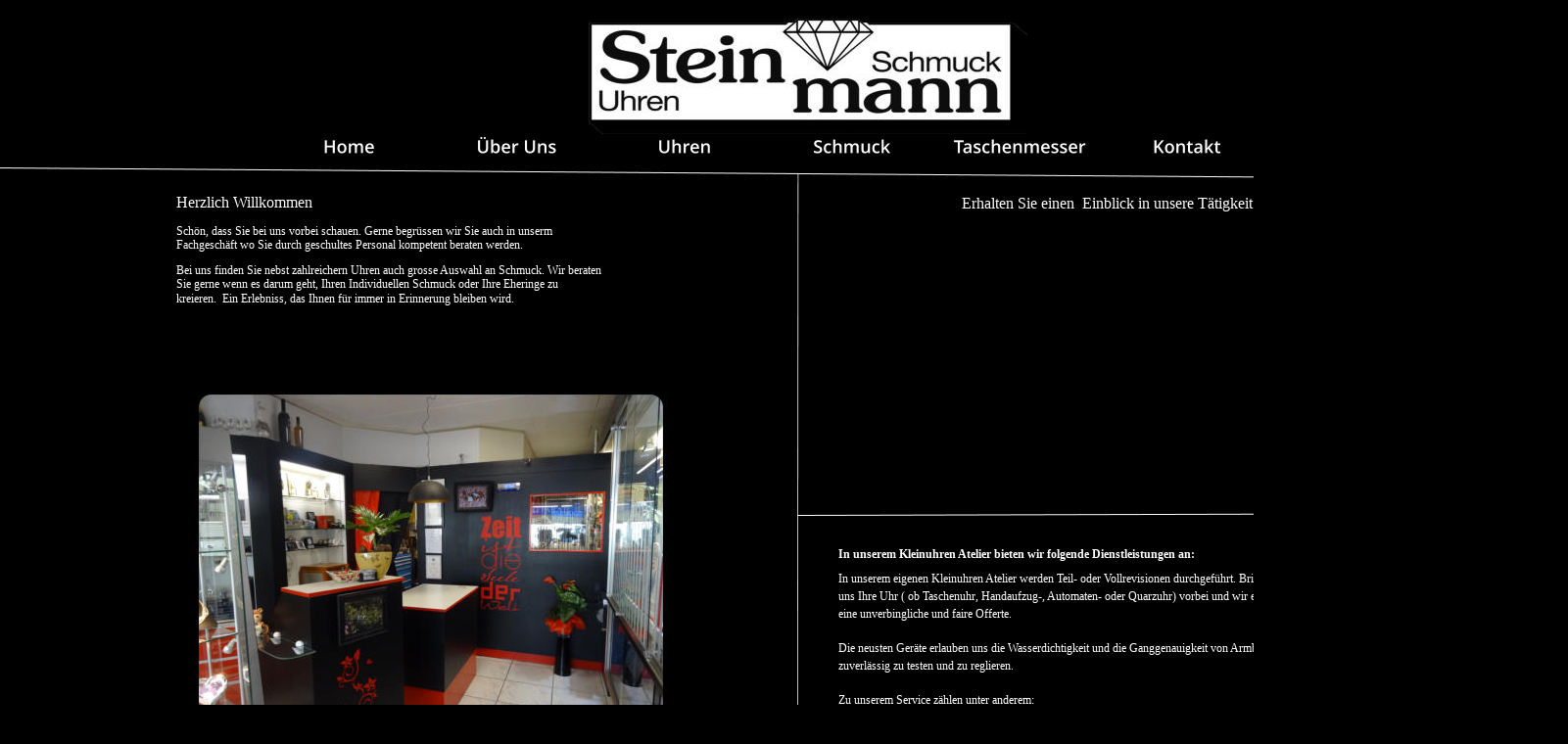

--- FILE ---
content_type: text/html
request_url: http://steinmannuhren.com/
body_size: 4398
content:
<!DOCTYPE html PUBLIC "-//W3C//DTD XHTML 1.0 Transitional//EN" "http://www.w3.org/TR/xhtml1/DTD/xhtml1-transitional.dtd">
<html xmlns="http://www.w3.org/1999/xhtml">
<head>
 <meta http-equiv="X-UA-Compatible" content="IE=EDGE"/>
 <meta http-equiv="Content-Type" content="text/html; charset=Windows-1252"/>
 <meta name="Generator" content="Xara HTML filter v.7.0.2.946"/>
 <meta name="XAR Files" content="index_htm_files/xr_files.txt"/>
 <title>Steinmann Uhren</title>
 <meta name="viewport" content="width=device-width, initial-scale=1" />
 <meta name="keywords" content="Uhren, Thurgau, Uhrmacher, Weinfelden, Frauenfeld, Arbon, Kreuzlingen, Konstanz, Amriswil, Breitling, Rolex, IWC , Uhr, Wecker, Grossuhr, Kleinuhr, Reperatur, Gold, Silber, Schmuck, Goldschmuck, Silberschmuck, Stahlschmuck, Ringe, Ring, Herrenring, Damenring, Xenox, Le Temps, Certina, Tissot, Grovana, Movado, Mondain, SBB-uhr, Thurgauerhof, Zentrum, Marktplatz, Marktplatz Weinfelden, Steinmann, "/>
 <meta name="description" content="Uhrengeschäft im Thurgauerhof Weinfelde."/>
 <link rel="stylesheet" type="text/css" href="index_htm_files/xr_fonts.css"/>
 <script type="text/javascript"><!--
 if(navigator.userAgent.indexOf('MSIE')!=-1) document.write('<link rel="stylesheet" type="text/css" href="index_htm_files/xr_fontsie.css"/>');
 --></script>
 <script language="JavaScript" type="text/javascript">document.documentElement.className="xr_bgh0";</script>
 <script type="text/javascript" src="index_htm_files/menu.js"></script>
 <link rel="stylesheet" type="text/css" href="index_htm_files/highslide.css" />
 <!--[if lt IE 7]><link rel="stylesheet" type="text/css" href="index_htm_files/highslide-ie6.css" /><![endif]-->
 <script type="text/javascript" src="index_htm_files/highslide.js"></script>
 <link rel="stylesheet" type="text/css" href="index_htm_files/xr_main.css"/>
 <link rel="stylesheet" type="text/css" href="index_htm_files/xr_text.css"/>
 <link rel="stylesheet" type="text/css" href="index_htm_files/custom_styles.css"/>
 <script type="text/javascript" src="index_htm_files/roe.js"></script>
 <link rel="stylesheet" type="text/css" href="index_htm_files/xr_all.css" id="xr_mvcss"/>
 <!--[if lt IE 9]><link rel="stylesheet" type="text/css" href="index_htm_files/xr_ie.css"/><![endif]-->
 <script type="text/javascript"> var xr_multivar=1;xr_ios_ini2();</script>
</head>
<body class="xr_bgb0">
<div class="xr_ap" id="xr_bph" style="width: 100%; height: 100%; left: 0px; top: 0px; overflow: hidden;">
<div class="xr_ar xr_mvp_2" style="width: 100%; height: 100%;">
<div class="xr_pbd">
</div>
</div>
</div>
<!--[if gte IE 9]><!-->
<div id="xr_xr" class="xr_noc" style="top:0px; position:relative; text-align:left; margin:0 auto;">
<!--<![endif]-->
<!--[if lt IE 9]>
<div class="xr_ap" id="xr_xr" style="width: 1601px; height: 897px; top:0px; left:50%; margin-left: -801px;">
<![endif]-->
 <script type="text/javascript">var xr_xr=document.getElementById("xr_xr")</script>
<div id="xr_td" class="xr_td">
<div id="xr_mvp_1" class="xr_mvp_1 xr_bgn_0_0_0" style="position:absolute; width:1601px; height:897px;">
<div class="xr_ap">
 <span class="xr_ar" style="left: 0px; top: 0px; width: 1601px; height: 897px; background-color: #000000;"></span>
</div>
<div class="xr_ap xr_xri_" style="width: 1601px; height: 897px; overflow:hidden;">
 <img class="xr_rn_ xr_ap" src="index_htm_files/5060.png" alt="" title="" style="left: -745px; top: 856px; width: 3119px; height: 41px;"/>
 <div class="xr_s0" style="position: absolute; left:717px; top:879px; width:218px; height:10px;">
  <span class="xr_tl xr_s0" style="top: -12px;"><a href="&#109;&#97;&#105;&#108;&#116;&#111;&#58;&#115;&#116;&#101;&#105;&#110;&#109;&#97;&#110;&#110;&#106;&#106;&#64;&#103;&#109;&#120;&#46;&#99;&#104;" onclick="return(xr_nn());" onmousemove="xr_mo(this,0)" ><span class="xr_s0" style="text-decoration:underline;">&#169; </span></a><a href="&#109;&#97;&#105;&#108;&#116;&#111;&#58;&#115;&#116;&#101;&#105;&#110;&#109;&#97;&#110;&#110;&#106;&#106;&#64;&#103;&#109;&#120;&#46;&#99;&#104;" onclick="return(xr_nn());" onmousemove="xr_mo(this,0)" ><span class="xr_s0" style="text-decoration:underline;">Steinmann Uhren </span></a><a href="&#109;&#97;&#105;&#108;&#116;&#111;&#58;&#115;&#116;&#101;&#105;&#110;&#109;&#97;&#110;&#110;&#106;&#106;&#64;&#103;&#109;&#120;&#46;&#99;&#104;" onclick="return(xr_nn());" onmousemove="xr_mo(this,0)" ><span class="xr_s0" style="text-decoration:underline;">20</span></a><a href="&#109;&#97;&#105;&#108;&#116;&#111;&#58;&#115;&#116;&#101;&#105;&#110;&#109;&#97;&#110;&#110;&#106;&#106;&#64;&#103;&#109;&#120;&#46;&#99;&#104;" onclick="return(xr_nn());" onmousemove="xr_mo(this,0)" ><span class="xr_s0" style="text-decoration:underline;">24</span></a></span>
 </div>
 <img class="xr_rn_ xr_ap" src="index_htm_files/4859.png" alt="Home" title="" style="left: 271px; top: 109px; width: 172px; height: 56px;"/>
 <a href="ueber%20uns.htm" target="_self" onclick="return(xr_nn());">
  <img class="xr_rn_ xr_ap" src="index_htm_files/4860.png" alt="Über Uns" title="" onmousemove="xr_mo(this,0,event)" style="left: 442px; top: 109px; width: 172px; height: 56px;"/>
 </a>
 <a href="uhren.htm" onclick="return(xr_nn());">
  <img class="xr_rn_ xr_ap" src="index_htm_files/4861.png" alt="Uhren" title="" onmousemove="xr_mo(this,0,event)" style="left: 613px; top: 109px; width: 172px; height: 56px;"/>
 </a>
 <a href="schmuck.htm" target="_self" onclick="return(xr_nn());">
  <img class="xr_rn_ xr_ap" src="index_htm_files/4862.png" alt="Schmuck" title="" onmousemove="xr_mo(this,0,event)" style="left: 784px; top: 109px; width: 172px; height: 56px;"/>
 </a>
 <a href="taschenmesser.htm" target="_self" onclick="return(xr_nn());">
  <img class="xr_rn_ xr_ap" src="index_htm_files/4798.png" alt="Taschenmesser" title="" onmousemove="xr_mo(this,0,event)" style="left: 955px; top: 109px; width: 172px; height: 56px;"/>
 </a>
 <a href="kontakt.htm" target="_self" onclick="return(xr_nn());">
  <img class="xr_rn_ xr_ap" src="index_htm_files/4799.png" alt="Kontakt" title="" onmousemove="xr_mo(this,0,event)" style="left: 1126px; top: 109px; width: 172px; height: 56px;"/>
 </a>
 <span class="xr_ar" style="left: 808px; top: 468px; width: 0px; height: 0px; background-color: #FF8200;"></span>
 <img class="xr_rn_ xr_ap" src="index_htm_files/4854.jpg" alt="" title="" style="left: 600px; top: 19px; width: 449px; height: 118px;"/>
 <img class="xr_rn_ xr_ap" src="index_htm_files/4855.png" alt="" title="" style="left: -21px; top: 170px; width: 1672px; height: 14px;"/>
 <img class="xr_rn_ xr_ap" src="index_htm_files/5062.png" alt="" title="" style="left: 814px; top: 177px; width: 2px; height: 679px;"/>
<div style="position: absolute; left: 982px; top: 236px; width: 462px; height: 260px; overflow: hidden;">
<div style="position:relative;height:0;padding-bottom:56.25%"><iframe src="https://www.youtube.com/embed/p1ACUwAESuo?ecver=2" width="100%" height="100%" frameborder="0" gesture="media" style="position:absolute;width:100%;height:100%;left:0" allowfullscreen></iframe></div>
</div>
 <div class="Normal_text_a" style="position: absolute; left:982px; top:214px; width:487px; height:116px;font-family:Georgia;font-size:16px;color:#FFFFFF;">
  <span class="xr_tl Normal_text_a" style="top: -15px;font-family:Georgia;font-size:16px;">Erhalten Sie einen&nbsp; Einblick in unsere T&#228;tigkeit.</span>
 </div>
 <img class="xr_rn_ xr_ap" src="index_htm_files/4819.png" alt="" title="" style="left: 814px; top: 524px; width: 738px; height: 3px;"/>
 <img class="xr_rn_ xr_ap" src="index_htm_files/5064.png" alt="" title="" style="left: -35px; top: 855px; width: 1720px; height: 2px;"/>
 <div class="Normal_text_a" style="position: absolute; left:180px; top:213px; width:539px; height:312px;font-family:Georgia;font-size:16px;color:#FFFFFF;">
  <span class="xr_tl Normal_text_a" style="top: -15px;font-family:Georgia;font-size:16px;">Herzlich Willkommen</span>
  <span class="xr_tl Normal_text_a" style="top: 16px;font-family:Georgia;font-size:12px;">Sch&#246;n, dass Sie bei uns vorbei schauen. Gerne begr&#252;ssen wir Sie auch in unserm </span>
  <span class="xr_tl Normal_text_a" style="top: 30px;font-family:Georgia;font-size:12px;">Fachgesch&#228;ft wo Sie durch geschultes Personal kompetent beraten werden. </span>
  <span class="xr_tl Normal_text_a" style="top: 56px;font-family:Georgia;font-size:12px;">Bei uns finden Sie nebst zahlreichern Uhren auch grosse Auswahl an Schmuck. Wir beraten </span>
  <span class="xr_tl Normal_text_a" style="top: 70px;font-family:Georgia;font-size:12px;">Sie gerne wenn es darum geht, Ihren Individuellen Schmuck oder Ihre Eheringe zu </span>
  <span class="xr_tl Normal_text_a" style="top: 85px;font-family:Georgia;font-size:12px;">kreieren.&nbsp; Ein Erlebniss, das Ihnen f&#252;r immer in Erinnerung bleiben wird.</span>
 </div>
 <a href="index_htm_files/5036.jpg" class="xr_rn_ highslide" onmouseover="hs.headingText=''" onclick="return hs.expand(this, { headingText: '' } )">
  <img class="xr_rn_ xr_ap" src="index_htm_files/5065.jpg" alt="" title="" onmousemove="xr_mo(this,0,event)" style="left: 194px; top: 394px; width: 507px; height: 385px;"/>
 </a>
 <div class="Heading_1_a" style="position: absolute; left:856px; top:570px; width:677px; height:484px;font-family:Georgia;font-weight:normal;font-size:12px;color:#FFFFFF;">
  <h1 class="xr_tl Heading_1_a" style="top: -11px;font-family:Georgia;font-weight:normal;font-size:12px;color:#FFFFFF;margin:0;"><span class="Heading_1_a" style="font-family:Georgia;font-weight:bold;font-size:12px;color:#FFFFFF;">In unserem Kleinuhren Atelier bieten wir folgende Dienstleistungen an:</span></h1>
  <span class="xr_tl Normal_text_b" style="top: 14px;font-family:Georgia;color:#FFFFFF;">In unserem eigenen Kleinuhren Atelier werden Teil- oder Vollrevisionen durchgef&#252;hrt. Bringen Sie </span>
  <span class="xr_tl Normal_text_b" style="top: 32px;font-family:Georgia;color:#FFFFFF;">uns Ihre Uhr ( ob Taschenuhr, Handaufzug-, Automaten- oder Quarzuhr) vorbei und wir erstellen f&#252;r Sie </span>
  <span class="xr_tl Normal_text_b" style="top: 50px;font-family:Georgia;color:#FFFFFF;">eine unverbingliche und faire Offerte.</span>
  <span class="xr_tl Normal_text_b" style="top: 85px;font-family:Georgia;color:#FFFFFF;">Die neusten Ger&#228;te erlauben uns die Wasserdichtigkeit und die Ganggenauigkeit von Armbanduhren </span>
  <span class="xr_tl Normal_text_b" style="top: 103px;font-family:Georgia;color:#FFFFFF;">zuverl&#228;ssig zu testen und zu reglieren.</span>
  <span class="xr_tl Normal_text_b" style="top: 138px;font-family:Georgia;color:#FFFFFF;">Zu unserem Service z&#228;hlen unter anderem:</span>
  <span class="xr_tl Normal_text_b" style="top: 156px;font-family:Georgia;color:#FFFFFF;">- Ersetzen von Gl&#228;sern</span>
  <span class="xr_tl Normal_text_b" style="top: 174px;font-family:Georgia;color:#FFFFFF;">- Metal- oder Lederb&#228;nder Montage</span>
  <span class="xr_tl Normal_text_b" style="top: 191px;font-family:Georgia;color:#FFFFFF;">- Revision von Quarz- und Mechanischen Uhren</span>
  <span class="xr_tl Normal_text_b" style="top: 209px;font-family:Georgia;color:#FFFFFF;">- Wiederherstellung der Wasserdichtigkeit</span>
  <span class="xr_tl Normal_text_b" style="top: 227px;font-family:Georgia;color:#FFFFFF;">- sofortiger Batteriewechsel</span>
 </div>
 <img class="xr_rn_ xr_ap" src="index_htm_files/4859.png" alt="Home" title="" style="left: 271px; top: 109px; width: 172px; height: 56px;"/>
 <div id="xr_xo0" class="xr_ap" style="left:0; top:0; width:1601px; height:100px; visibility:hidden;">
 <a href="" onclick="return(false);" onmousedown="xr_ppir(this);">
 <img class="xr_rn_ xr_ap" src="index_htm_files/4860.png" alt="Über Uns" title="" style="left: 442px; top: 109px; width: 172px; height: 56px;"/>
 <img class="xr_rn_ xr_ap" src="index_htm_files/4861.png" alt="Uhren" title="" style="left: 613px; top: 109px; width: 172px; height: 56px;"/>
 <img class="xr_rn_ xr_ap" src="index_htm_files/4862.png" alt="Schmuck" title="" style="left: 784px; top: 109px; width: 172px; height: 56px;"/>
 <img class="xr_rn_ xr_ap" src="index_htm_files/4798.png" alt="Taschenmesser" title="" style="left: 955px; top: 109px; width: 172px; height: 56px;"/>
 <img class="xr_rn_ xr_ap" src="index_htm_files/4799.png" alt="Kontakt" title="" style="left: 1126px; top: 109px; width: 172px; height: 56px;"/>
 </a>
 </div>
 <div id="xr_xd0"></div>
</div>
</div>
<div id="xr_mvp_2" class="xr_mvp_2 xr_bgn_1_0_0 xr_mvpo" style="position:absolute; width:480px; height:867px;">
<div class="xr_ap">
 <span class="xr_ar" style="left: 0px; top: 0px; width: 480px; height: 867px; background-color: #000000;"></span>
</div>
<div class="xr_ap xr_xri_" style="width: 480px; height: 867px; overflow:hidden;">
 <a href="javascript:;" onclick="return(xr_nn());">
  <img class="xr_rn_ xr_ap" src="index_htm_files/4867.png" alt="Menü" title="" onmousemove="xr_mmo(this,7)" onmouseover="xr_openmenu1(event);return false;" style="left: 197px; top: 114px; width: 86px; height: 29px;"/>
 </a>
 <img class="xr_rn_ xr_ap" src="index_htm_files/4872.jpg" alt="" title="" style="left: 110px; top: 17px; width: 260px; height: 81px;"/>
 <img class="xr_rn_ xr_ap" src="index_htm_files/4869.png" alt="" title="" style="left: -21px; top: 154px; width: 578px; height: 2px;"/>
 <div class="Normal_text_a" style="position: absolute; left:63px; top:206px; width:407px; height:340px;color:#FFFFFF;">
  <span class="xr_tl Normal_text_a" style="top: -14px;">Herzlich Willkommen</span>
  <span class="xr_tl Normal_text_a" style="top: 16px;">Sch&#246;n, dass Sie bei uns vorbei schauen. Gerne begr&#252;ssen wir Sie </span>
  <span class="xr_tl Normal_text_a" style="top: 35px;">auch in unserm Fachgesch&#228;ft wo Sie durch geschultes Personal </span>
  <span class="xr_tl Normal_text_a" style="top: 55px;">kompetent beraten werden.</span>
 </div>
<div style="position: absolute; left: 63px; top: 309px; width: 355px; height: 199px; overflow: hidden;">
<iframe width="100%" height="100%" src="https://www.youtube.com/embed/gqlzJcL_PaY" frameborder="0" allowfullscreen></iframe>
</div>
 <img class="xr_rn_ xr_ap" src="index_htm_files/4875.png" alt="" title="" style="left: -48px; top: 538px; width: 722px; height: 3px;"/>
 <img class="xr_rn_ xr_ap" src="index_htm_files/4876.jpg" alt="" title="" style="left: 155px; top: 558px; width: 165px; height: 109px;"/>
 <div class="xr_s1" style="position: absolute; left:35px; top:692px; width:411px; height:47px;">
  <span class="xr_tl xr_s1" style="top: -11px;">Wir sind ein zertifizierte Service-Center f&#252;r Omega im Kanton Thurgau</span>
 </div>
 <img class="xr_rn_ xr_ap" src="index_htm_files/4877.png" alt="" title="" style="left: -215px; top: 733px; width: 757px; height: 2px;"/>
 <div class="xr_s1" style="position: absolute; left:31px; top:773px; width:388px; height:189px;">
  <span class="xr_tl xr_s1" style="top: -11px;">Montag geschlossen</span>
  <span class="xr_tl xr_s1" style="top: 3px;">Dienstag - Freitag&nbsp; 14:00 - 18:00Uhr</span>
  <span class="xr_tl xr_s1" style="top: 16px;">Samstag </span>
  <span class="xr_tl xr_s1" style="left: 113px; top: 16px;">8:15 - 13:00 Uhr</span>
 </div>
 <div id="xr_xo7" class="xr_ap" style="left:0; top:0; width:480px; height:100px; visibility:hidden;">
 <a href="" onclick="return(false);" onmousedown="xr_ppir(this);">
 <img class="xr_rn_ xr_ap" src="index_htm_files/4870.png" alt="Menü" title="" style="left: 197px; top: 114px; width: 86px; height: 29px;"/>
 </a>
 </div>
 <div id="xr_xd7"></div>
</div>
<script type='text/javascript'>//<![CDATA[
xr_d.write("<style type=\"text/css\">");
xr_d.write(".xr_links_menu1 {filter:progid:DXImageTransform.Microsoft.Alpha(opacity=90);-moz-opacity: 0.90;-khtml-opacity: 0.90;opacity: 0.90;z-index:999;border-color:#000000;border-style:solid;border-width:0px 0px 0px 0px;background-color:#000000;left:0px;top:0px;visibility:hidden;position:absolute;}");xr_d.write(".xr_links_plain1, a.xr_links_plain1:link, a.xr_links_plain1:visited{text-align:left;background-color:#000000;color:#FFFFFF;text-decoration:none;border-color:#000000;border-style:solid;border-width:0px 0px 0px 0px; padding:10px 0px 10px 0px;cursor:pointer;display:block;font-size:18px;font-family:Palatino Linotype;}")
xr_d.write("a.xr_links_plain1:hover, a.xr_links_plain1:active{background-color:#000000;color:#FFFFFF;text-decoration:none;border-color:#000000;border-style:solid;border-width:0px 0px 0px 0px;padding: 10px 0px 10px 0px;cursor:pointer;display:block;font-size:18px;font-family:Palatino Linotype;}")
xr_d.write("a.xr_links_l1:link, a.xr_links_l1:visited{text-align:left;background:#000000 url(index_htm_files/0_1FFFFFF.gif) no-repeat right;color:#FFFFFF;text-decoration:none;border-color:#000000;border-style:solid;border-width:0px 0px 0px 0px;padding:10px 0px 10px 0px;cursor:pointer;display:block;font-size:18px;font-family:Palatino Linotype;}")
xr_d.write("a.xr_links_l1:hover, a.xr_links_l1:active{text-align:left;background:#000000 url(index_htm_files/0_2FFFFFF.gif) no-repeat right;color:#FFFFFF;text-decoration:none;border-color:#000000;border-style:solid;border-width:0px 0px 0px 0px;padding:10px 0px 10px 0px;cursor:pointer;display:block;font-size:18px;font-family:Palatino Linotype;}")
xr_d.write("</style>");
function xr_setmenu1(){xr_bd=0;xr_fc=0xFFFFFF;xr_bc=0x000000;xr_tr=90;xr_menuoffx=1;xr_menuoffy=0;xr_menusep="0_3FFFFFF.gif";xr_frames=3;};function xr_openmenu1(e){xr_setmenu1();xr_openMenux(e,'xr_links_b1',2,xr_fc,xr_bc);};xr_setmenu1();
xr_startSubmenu('xr_links_b1','xr_links_menu1',144);
xr_submenuItem("Home","index.htm","","xr_links_plain1");
xr_submenuItem("ff","ff.htm","_self","xr_links_plain1");
xr_submenuItem("indexe","indexe.htm","_self","xr_links_plain1");
xr_submenuItem("ueber uns","ueber uns.htm","_self","xr_links_plain1");
xr_submenuItem("uhren","uhren.htm","_self","xr_links_plain1");
xr_submenuItem("schmuck","schmuck.htm","_self","xr_links_plain1");
xr_submenuItem("taschenmesser","taschenmesser.htm","_self","xr_links_plain1");
xr_submenuItem("kontakt","kontakt.htm","_self","xr_links_plain1");
xr_endSubmenu('xr_links_b1');
if(xr_frames)xr_animate();//]]></script>
<noscript><div>
<a href="index.htm">Home</a><br /><a href="ff.htm" target="_self">ff</a><br /><a href="indexe.htm" target="_self">indexe</a><br /><a href="ueber%20uns.htm" target="_self">ueber uns</a><br /><a href="uhren.htm" target="_self">uhren</a><br /><a href="schmuck.htm" target="_self">schmuck</a><br /><a href="taschenmesser.htm" target="_self">taschenmesser</a><br /><a href="kontakt.htm" target="_self">kontakt</a><br />
</div></noscript>
</div>
</div>
</div>
<!--[if lt IE 7]><script type="text/javascript" src="index_htm_files/png.js"></script><![endif]-->
<!--[if IE]><script type="text/javascript">xr_aeh()</script><![endif]--><!--[if !IE]>--><script type="text/javascript">xr_htm();window.addEventListener('load', xr_aeh, false);</script><!--<![endif]-->
</body>
</html>

--- FILE ---
content_type: text/css
request_url: http://steinmannuhren.com/index_htm_files/xr_fonts.css
body_size: 205
content:
@import url(http://fonts.googleapis.com/css?family=Open+Sans:regular,700&subset=latin);
@import url(http://fonts.googleapis.com/css?family=Open+Sans:600&subset=latin);
@font-face {font-family: 'Calibri';font-weight:normal;font-style:normal;src: local('Calibri'), local("Calibri"), url("calibri.ttf") format("truetype");}


--- FILE ---
content_type: text/css
request_url: http://steinmannuhren.com/index_htm_files/xr_main.css
body_size: 714
content:
/* Site settings */
body {background-color:#ffffff;margin:0px;font-family:Arial,sans-serif;font-size:13px;font-weight:normal;font-style:normal;text-decoration:none;color:#000000;letter-spacing:0em;-webkit-print-color-adjust:exact;}
a {text-decoration:underline;}
a:link {color:#000000; cursor:pointer;}
a:visited {color:#000000;}
a:hover {color:#000000;}
a * {color:#000000;text-decoration:underline;}
sup {font-size:0.7em; vertical-align: 0.3em;}
sub {font-size:0.7em;}
.xr_tl {position: absolute; white-space: pre; unicode-bidi:bidi-override;}
.xr_tr {position: absolute; white-space: pre; unicode-bidi:bidi-override; text-align:right;}
.xr_tc {position: absolute; white-space: pre; unicode-bidi:bidi-override; text-align:center;}
.xr_tj {position: absolute; unicode-bidi:bidi-override; text-align:justify;}
.xr_ap {position: absolute; border:none;}
.xr_ar {position: absolute; display:block;}
.xr_ae {position: relative; border:none;}
.xr_tb {position: absolute; unicode-bidi:bidi-override;}
.xr_tu {unicode-bidi:bidi-override;margin-top:0px;margin-bottom:0px;}
body {text-align:center;}
@media screen, handheld {
.xr_app {position: absolute;}
.xr_apb {display:block; position:absolute;}
.xr_c_Theme_Color_2 {color:#000000;}
.xr_c_Website_Backdrop {color:#000000;}
.xr_c_Page_Background {color:#000000;}
.xr_c_Theme_Color_3 {color:#FFA23F;}
.xr_c_Dark_Text {color:#050100;}
.xr_c_Theme_Color_1_a {color:#0438A9;}
.xr_c_Light_Text_a {color:#FFFFFF;}
.xr_c_Text_a {color:#FFFFFF;}
.xr_c_Theme_Color_1 {color:#000000;}
.xr_c_Border {color:#000000;}
.xr_c_Light_Text {color:#000000;}
.xr_c_Theme_Color_1_c {color:#000000;}
.xr_c_Theme_Color_2_b {color:#000000;}
.xr_bgb0 {background-color: #000000;}
.xr_bgb1 {background-color: #000000;}
.xr_bgb2 {background-color: #000000;}
.xr_bgb3 {background-color: #000000;}
.xr_bgb4 {background-color: #000000;}
.xr_bgb5 {background-color: #000000;}
.xr_bgb6 {background-color: #000000;}
.xr_bgb7 {background-color: #000000;}
.xr_bgb8 {background-color: #000000;}
.xr_bgb9 {background-color: #000000;}
.xr_bgb10 {background-color: #000000;}
.xr_bgb11 {background-color: #000000;}
.xr_bgb12 {background-color: #000000;}
.xr_bgb13 {background-color: #000000;}
.xr_bgb14 {background-color: #000000;}
.xr_bgb15 {background-color: #000000;}
.xr_bgb16 {background-color: #000000;}
.xr_bgb17 {background-color: #000000;}
}
@media print {
 .xr_app {position:relative; top:0px; page-break-after: always; display: block !important; visibility: visible !important;}
 .xr_apb {display:none;}
 .xr_mvpo {display:none;}
}


--- FILE ---
content_type: text/css
request_url: http://steinmannuhren.com/index_htm_files/xr_text.css
body_size: 225
content:
/* Text styles */
.xr_s0 {font-family:Tahoma, sans-serif;font-weight:normal;font-style:normal;font-size:12px;text-decoration:none;color:#FFFFFF;letter-spacing:0.0em;}
.xr_s1 {font-family:Arial;font-weight:normal;font-style:normal;font-size:12px;text-decoration:none;color:#FFFFFF;letter-spacing:0.0em;}
.xr_s2 {font-family:Palatino Linotype, Palatino, serif;font-weight:normal;font-style:normal;font-size:16px;text-decoration:none;color:#FFFFFF;letter-spacing:0.0em;}
.xr_s3 {font-family:Palatino Linotype, Palatino, serif;font-weight:normal;font-style:normal;font-size:12px;text-decoration:none;color:#FFFFFF;letter-spacing:0.0em;}
.xr_s4 {font-family:Arial;font-weight:normal;font-style:normal;font-size:12px;text-decoration:none;color:#000000;letter-spacing:0.0em;}
.xr_s5 {font-family:Arial;font-weight:normal;font-style:normal;font-size:12px;text-decoration:none;color:#0003FF;letter-spacing:0.0em;}
.xr_s6 {font-family:Arial;font-weight:normal;font-style:normal;font-size:13px;text-decoration:none;color:#FFFFFF;letter-spacing:0.0em;}


--- FILE ---
content_type: text/css
request_url: http://steinmannuhren.com/index_htm_files/custom_styles.css
body_size: 218
content:
.Normal_text_a {font-family:'Calibri';font-weight:normal;font-style:normal;font-size:15px;text-decoration:none;}
.Normal_text {font-family:'Open Sans';font-weight:normal;font-style:normal;font-size:12px;text-decoration:none;color:#050100;letter-spacing:0.0em;}
.Heading_1_a {font-family:'Open Sans';font-weight:600;font-style:normal;font-size:24px;text-decoration:none;color:#0438A9;letter-spacing:0.0em;}
.Normal_text_b {font-family:'Open Sans';font-weight:normal;font-style:normal;font-size:12px;text-decoration:none;color:#FFFFFF;letter-spacing:0.0em;}
.Heading_2_a {font-family:'Open Sans';font-weight:600;font-style:normal;font-size:18px;text-decoration:none;color:#FFA23F;letter-spacing:0.0em;}


--- FILE ---
content_type: text/css
request_url: http://steinmannuhren.com/index_htm_files/xr_all.css
body_size: 360
content:
@media screen and (max-width: 1040px) {
.xr_mvp_2 {display: block;}
.xr_mvp_1 {display: none;}
.xr_pbd {margin-left: -240px;}
#xr_xr {width: 480px; height: 867px}
}
@media screen and (min-width: 1041px) {
.xr_mvp_2 {display: none;}
.xr_mvp_1 {display: block;}
.xr_pbd {margin-left: -800px;}
#xr_xr {width: 1601px; height: 897px}
}
@media screen and (max-width: 1040px) {
.xr_mvp_4 {display: block;}
.xr_mvp_3 {display: none;}
.xr_pbd {margin-left: -240px;}
#xr_xr {width: 480px; height: 867px}
}
@media screen and (min-width: 1041px) {
.xr_mvp_4 {display: none;}
.xr_mvp_3 {display: block;}
.xr_pbd {margin-left: -800px;}
#xr_xr {width: 1601px; height: 983px}
}
@media screen and (max-width: 1040px) {
.xr_mvp_6 {display: block;}
.xr_mvp_5 {display: none;}
.xr_pbd {margin-left: -240px;}
#xr_xr {width: 480px; height: 867px}
}
@media screen and (min-width: 1041px) {
.xr_mvp_6 {display: none;}
.xr_mvp_5 {display: block;}
.xr_pbd {margin-left: -800px;}
#xr_xr {width: 1601px; height: 983px}
}
@media screen and (max-width: 1064px) {
.xr_mvp_8 {display: block;}
.xr_mvp_7 {display: none;}
.xr_pbd {margin-left: -240px;}
#xr_xr {width: 480px; height: 527px}
}
@media screen and (min-width: 1065px) {
.xr_mvp_8 {display: none;}
.xr_mvp_7 {display: block;}
.xr_pbd {margin-left: -825px;}
#xr_xr {width: 1650px; height: 730px}
}
@media screen and (max-width: 1040px) {
.xr_mvp_10 {display: block;}
.xr_mvp_9 {display: none;}
.xr_pbd {margin-left: -240px;}
#xr_xr {width: 480px; height: 719px}
}
@media screen and (min-width: 1041px) {
.xr_mvp_10 {display: none;}
.xr_mvp_9 {display: block;}
.xr_pbd {margin-left: -800px;}
#xr_xr {width: 1601px; height: 841px}
}
@media screen and (max-width: 1040px) {
.xr_mvp_12 {display: block;}
.xr_mvp_11 {display: none;}
.xr_pbd {margin-left: -240px;}
#xr_xr {width: 480px; height: 769px}
}
@media screen and (min-width: 1041px) {
.xr_mvp_12 {display: none;}
.xr_mvp_11 {display: block;}
.xr_pbd {margin-left: -800px;}
#xr_xr {width: 1601px; height: 984px}
}
@media screen and (max-width: 1040px) {
.xr_mvp_14 {display: block;}
.xr_mvp_13 {display: none;}
.xr_pbd {margin-left: -240px;}
#xr_xr {width: 480px; height: 983px}
}
@media screen and (min-width: 1041px) {
.xr_mvp_14 {display: none;}
.xr_mvp_13 {display: block;}
.xr_pbd {margin-left: -800px;}
#xr_xr {width: 1601px; height: 1905px}
}
@media screen and (max-width: 1040px) {
.xr_mvp_16 {display: block;}
.xr_mvp_15 {display: none;}
.xr_pbd {margin-left: -240px;}
#xr_xr {width: 480px; height: 730px}
}
@media screen and (min-width: 1041px) {
.xr_mvp_16 {display: none;}
.xr_mvp_15 {display: block;}
.xr_pbd {margin-left: -800px;}
#xr_xr {width: 1601px; height: 901px}
}
@media screen and (max-width: 1040px) {
.xr_mvp_18 {display: block;}
.xr_mvp_17 {display: none;}
.xr_pbd {margin-left: -240px;}
#xr_xr {width: 480px; height: 784px}
}
@media screen and (min-width: 1041px) {
.xr_mvp_18 {display: none;}
.xr_mvp_17 {display: block;}
.xr_pbd {margin-left: -800px;}
#xr_xr {width: 1601px; height: 785px}
}
